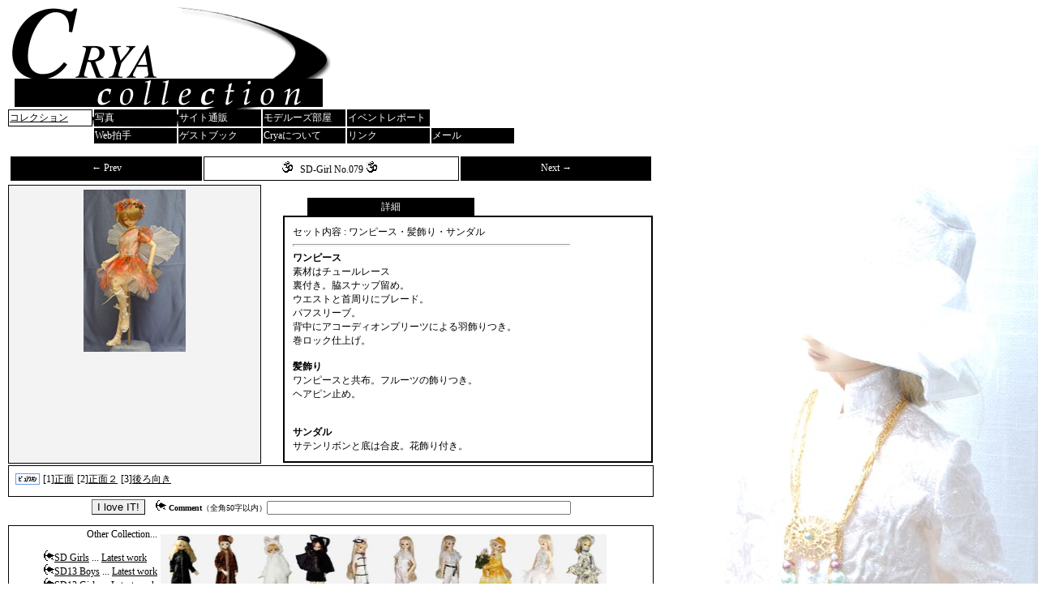

--- FILE ---
content_type: text/html
request_url: http://cryacollection.raindrop.jp/collection/collection.php?category=SD-Girl&page=79
body_size: 2124
content:

<html>
<head><title>Crya.C:Collection:SD-GirlNo.079</title>
	<LINK REL="stylesheet" HREF="../acce/cnf2.css">
	<META HTTP-EQUIV="Content-type" CONTENT="text/html; charset=EUC-JP">
</HEAD>
<BODY class="Body_bk">

<div class="Logo_top">
    
</div>
<div class="Logo_btm">
<table class="top_main">
<tr>
  <td class='Menu2'><A HREF='http://cryacollection.raindrop.jp/collection/'>コレクション</A></td>
  <td class='Menu'><A HREF='http://cryacollection.raindrop.jp/photo/' class='c'>写真</A></td>
  <td class='Menu'><A HREF='http://cryacollection.raindrop.jp/shop.php' class='c'>サイト通販</A></td>
  <td class='Menu'><A HREF='http://cryacollection.raindrop.jp/non/' class='c'>モデルーズ部屋</A></td>
  <td class='Menu'><A HREF='http://cryacollection.raindrop.jp/event/' class='c'>イベントレポート</A></td>
  <td></td>
</tr>
<tr>
  <td></td>
  <td class='Menu'><A HREF='http://cryacollection.raindrop.jp/bbs/clap/clap.php' class='c'>Web拍手</A></td>
  <td class='Menu'><A HREF='http://cryacollection.raindrop.jp/guestbook' class='c'>ゲストブック</A></td>
  <td class='Menu'><A HREF='http://cryacollection.raindrop.jp/about.php' class='c'>Cryaについて</A></td>
  <td class='Menu'><A HREF='http://cryacollection.raindrop.jp/link/' class='c'>リンク</A></td>
  <td class='Menu'><A HREF='http://cryacollection.raindrop.jp/mail.php' class='c'>メール</A></td>
</tr>
</table>
</div>

<br><br clear>


<table class="main2">
<tr>
<td colspan = 3>
<table width=100%><tr>
<td bgcolor=#000000 width=30% class='waku2'>
<a href=collection.php?category=SD-Girl&page=78 class='c'>← Prev</a></td><td width=40% class='waku2'><img src = '../acce/icon.gif'> SD-Girl No.079 <img src = '../acce/icon.gif'></td>
<td bgcolor=#000000 width=30% class='waku2'><a href=collection.php?category=SD-Girl&page=80 class='c'>Next →</a></td></tr></table>
</td></tr>
<tr>
<TD class= "waku2" style="background-color:#f3f3f3" valign=top WIDTH="300">
<IMG SRC = 'w/w79/0.jpg'></TD>
<TD VALIGN="top" WIDTH="20"><font color=#ffffff>.</font></td>
<TD VALIGN="top">
<BR>
<div CLASS="OSIRASE2_tag" style="margin:0 0 0 30px;">
詳細
</div>
<div class="OSIRASE2">
セット内容 : ワンピース・髪飾り・サンダル<hr style="height:1px;color:#333333;width:340px" align=left>
<b>ワンピース</b><BR>素材はチュールレース<br>裏付き。脇スナップ留め。<br>ウエストと首周りにブレード。<br>パフスリーブ。<br>背中にアコーディオンプリーツによる羽飾りつき。<br>巻ロック仕上げ。<br><br><b>髪飾り</b><br>ワンピースと共布。フルーツの飾りつき。<br>ヘアピン止め。<br><br><br><b>サンダル</b><br>サテンリボンと底は合皮。花飾り付き。</div>
</TD>
</TR>

<tr><td class='waku2' colspan=3  height=30 align=center>
<table><tr><td><img src="p.png" height=14 width=30 ></td>
<TD valign=bottom>[1]<A HREF='collection.php?category=SD-Girl&page=79&pno=1' target=_blank>正面</A></td><TD valign=bottom>[2]<A HREF='collection.php?category=SD-Girl&page=79&pno=2' target=_blank>正面２</A></td><TD valign=bottom>[3]<A HREF='collection.php?category=SD-Girl&page=79&pno=3' target=_blank>後ろ向き</A></td></TR><TR>
</TR><TR>
</tr>
</table>

</td></tr>

<tr>
<td style="font-size:10px;" colspan=3 align = "center">

<form action="enq/msgenq.cgi" method="POST" target=_blank>
<input type=hidden name=mode value="regist">
<input type=hidden name=filename value="sd.log">
<input type=hidden name=item value="79">
<input type=submit value='I love IT!' style="border-style:soild;border-color:#666666;cursor:hand;border-width:1px;"
 onMouseOver="this.style.background='#ffccff'" onMouseOut="this.style.background='#ffffff'">
 <img src="../acce/dotf" width=10 height=1><img src = '../acce/icon2.gif'>
<b>Comment</b>（全角50字以内）<input type=text name=comment size=60 style="font-size:10px;">

</form>

</td></tr>

<tr>
<td  class="waku" valign=top colspan = 3>
<table><tr><td>
<div align=right>Other Collection...</div>
<DL><DD><img src = '../acce/icon2.gif'><a href="list.php?category=SD-Girl">SD Girls</a> ...
<a href="collection.php?category=SD-Girl">Latest work</a>
<DD><img src = '../acce/icon2.gif'><a href="list.php?category=SD13-Boy">SD13 Boys</a> ...
<a href="collection.php?category=SD13-Boy">Latest work</a>
<DD><img src = '../acce/icon2.gif'><a href="list.php?category=SD13-Girl">SD13 Girls</a> ...
<a href="collection.php?category=SD13-Girl">Latest work</a>
<DD><img src = '../acce/icon2.gif'><a href="list.php?category=MSD">MSDs</a> ...
<a href="collection.php?category=MSD">Latest work</a>
</DL>
</td>
<td valign=bottom align=right style="font-size:10px;">
<a href='collection.php?category=SD-Girl&page=44'><IMG SRC = 's/w44.jpg' WIDTH='55'  HEIGHT='100'></a><a href='collection.php?category=SD-Girl&page=45'><IMG SRC = 's/w45.jpg' WIDTH='55'  HEIGHT='100'></a><a href='collection.php?category=SD-Girl&page=46'><IMG SRC = 's/w46.jpg' WIDTH='55'  HEIGHT='100'></a><a href='collection.php?category=SD-Girl&page=47'><IMG SRC = 's/w47.jpg' WIDTH='55'  HEIGHT='100'></a><a href='collection.php?category=SD-Girl&page=48'><IMG SRC = 's/w48.jpg' WIDTH='55'  HEIGHT='100'></a><a href='collection.php?category=SD-Girl&page=49'><IMG SRC = 's/w49.jpg' WIDTH='55'  HEIGHT='100'></a><a href='collection.php?category=SD-Girl&page=50'><IMG SRC = 's/w50.jpg' WIDTH='55'  HEIGHT='100'></a><a href='collection.php?category=SD-Girl&page=51'><IMG SRC = 's/w51.jpg' WIDTH='55'  HEIGHT='100'></a><a href='collection.php?category=SD-Girl&page=52'><IMG SRC = 's/w52.jpg' WIDTH='55'  HEIGHT='100'></a><a href='collection.php?category=SD-Girl&page=53'><IMG SRC = 's/w53.jpg' WIDTH='55'  HEIGHT='100'></a></td></tr>
</table>

</td></tr>
</table>



<br><br>

<table class="top_main">
<tr>
  <td width=200></td>
  <td class="Menu2">
<a href='http://cryacollection.raindrop.jp/'>サイトＴＯＰへ</a></td>
  <td class="Menu"><a href="#top" class="c">画面ＴＯＰへ</a></td>
  <td class="Menu">
<A HREF='http://cryacollection.raindrop.jp/collection/' class='c'>戻る</A></td>
</tr>
</table>



<br><br><br><div class='waku'>

<img src=http://cryacollection.raindrop.jp/acce/banner/cryacol-banner_2.gif width=200 height=40 align=left>

Since 2002.12.19 - 2026.01.17
<br>Crya All Rights Reserved. Do not copy all contents what photographs and everything.
<br>Unauthorized duplication is a violation of applicable laws.
<br><font size=1>SuperDollfie is copy right of Volks company.</font>
<br><img src=http://cryacollection.raindrop.jp/acce/dnk.png> <img src=http://cryacollection.raindrop.jp/acce/dnc.png>
<br></div>

</body>
</html>

--- FILE ---
content_type: text/css
request_url: http://cryacollection.raindrop.jp/acce/cnf2.css
body_size: 1037
content:

body{
color:#000000;
font-size:12px;
font-family: Captals, Times, Arial, Osaka, �l�r �o�S�V�b�N;
background-color:#ffffff;
	SCROLLBAR-FACE-COLOR: #ffffff;
	SCROLLBAR-HIGHLIGHT-COLOR: #999999;
	SCROLLBAR-SHADOW-COLOR: #333333;
	SCROLLBAR-3DLIGHT-COLOR: #cccccc;
	SCROLLBAR-ARROW-COLOR: #000000;
	SCROLLBAR-TRACK-COLOR: #f0f0ff;
	SCROLLBAR-DARKSHADOW-COLOR: #000000;
}


A:link{
border-width:0px;
color:#000000;
text-decoration:underline;
cursor:hand
}

A:visited{
color:#3333CC;
text-decoration:none;
cursor:hand
}
A:hover{
background:url("http://cryacollection.raindrop.jp/acce/line2.gif") repeat-x center bottom;
background-color:#cccccc;
color:#000000;
text-decoration:none;
cursor:hand
}

A:active{
color:#333333;
text-decoration:none;
cursor:hand
}

IMG{border-width:0px;}

TABLE{font-size:12px;}

hr{color:#000000;}

p{color:#996666;}

h3{
border-style:solid;
border-width:1px 1px 1px 1px;
border-color:#cc6699;
color:#996699;
}

ol{
color:#996666;
}

ul{
list-style-image:url('uldot.gif')
}


//////////////////////////////////////

.title{
border-style:dashed;
border-width:0px 0px 1px 0px;
}

.lh150{
line-height:150%;
}

.waku{
border-style:solid;
border-width:1px;
border-color:#000000;
padding:0px;
margin:0px;
text-align:left;
}

.waku2{
border-style:solid;
border-width:1px;
border-color:#000000;
padding:5px;
margin:0px;
text-align:center;
}

/*�w�i��������N */
a:link.c{color:#ffffff;text-decoration:none;}
a:visited.c{color:3333CC;}

.Logo_top
	{
	background-image: url("http://cryacollection.raindrop.jp/acce/logo_top.gif");
	background-repeat: no-repeat;
	background-position: 0 0;
	margin: 0;
	padding: 0;
	height: 125px;
	text-align:right;
}

.Logo_btm
	{
	background-image: url("http://cryacollection.raindrop.jp/acce/logo_btm.gif");
	background-repeat: no-repeat;
	background-position: 0 0;
	margin: 0;
	padding: 0;
	height: 25px;
}

.top_main
	{
	border-width:0px;
	padding:0px;
	margin: 0 0 0 300 px;
	text-align:left;
}

.Menu
	{
	border-color:#000000;
	background-color:#000000;
	color:#ffffff;
	padding:1 5 1 px;
	width: 100px;
	white-space: nowrap;
	overflow : hidden; 
}

.Menu2
	{
	border-style:solid;
	border-color:#000000;
	border-width:1px;
	background-color:#ffffff;
	color:#000000;
	padding:1 5 1 px;
	width: 100px;
	white-space: nowrap;
	overflow : hidden; 
}

.main
	{
	background-image: url("http://cryacollection.raindrop.jp/top2.jpg");
	background-repeat: no-repeat;
	background-position: 200 0;
	height:400;
	width:1000;
}

.main2
	{
	margin: 0 0 0 50 px;
	width:800;
}

.Body_bk
	{
	background-image: url("http://cryacollection.raindrop.jp/background_img.jpg");
	background-repeat: no-repeat;
	background-position: right 180;
	width:900;
}

.Body_bk_n
	{
	background-image: url("http://cryacollection.raindrop.jp/background_img.jpg");
	background-repeat: no-repeat;
	background-position: right 180;
	width:900;
}

.OSIRASE_tag
	{
	border-style:solid;
	border-width:1 1 0 1px;
	border-color:#000000;
	background-color:#000000;
	color:#ffffff;
	padding:2px;
	margin: 0 25 0 px;
	width: 200px;
	text-align:center;
}

.OSIRASE
	{
	border-style:solid;
	border-width:2px;
	border-color:#000000;
	padding:10px;
	margin: 0 20 5 px;
	width: 300px;
	text-align:left;
}

.OSIRASE2_tag
	{
	border-style:solid;
	border-width:1 1 0 1px;
	border-color:#000000;
	background-color:#000000;
	color:#ffffff;
	padding:2px;
	width: 200px;
	text-align:center;
}


.OSIRASE2
	{
	border-style:solid;
	border-width:2px;
	border-color:#000000;
	padding:10px;
	margin: 0 20 5 px;
	text-align:left;
}

.Line_btm
	{
	border-style:dashed;
	border-width:0 0 1 0px;
	border-color:#000000;
}

.Line_rgtbtm
	{
	border-style:dashed;
	border-width:0 1 1 0px;
	border-color:#000000;
}

.d_corner{font-size:1px;background-color:#ff99cc;height:1px;}
#d_center{font-size:12px;background-color:#ff99cc;padding:2;align:center;}

/*ff6688*/